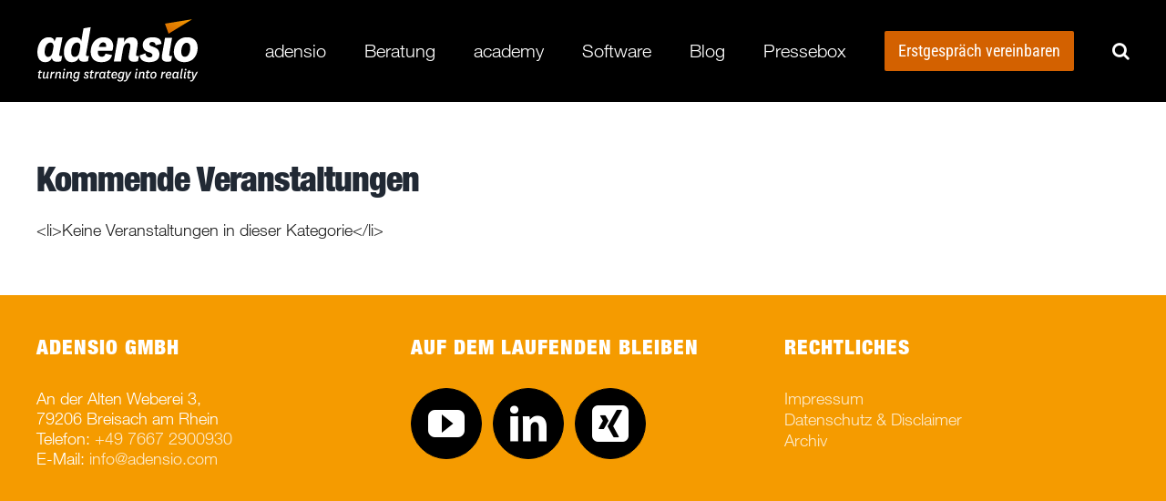

--- FILE ---
content_type: image/svg+xml
request_url: https://adensio.com/wp-content/uploads/2022/09/adensioLogo_Invert.svg
body_size: 32625
content:
<?xml version="1.0" encoding="UTF-8" standalone="no"?> <svg xmlns="http://www.w3.org/2000/svg" width="250px" height="95px" viewBox="0 0 2500 950"><linearGradient id="plane_gradient" y1="1" y2="0"><stop offset="0%" stop-color="#d36601"></stop><stop offset="100%" stop-color="#f59c00"></stop></linearGradient><path id="plane" stroke="none" fill="url(#plane_gradient)" stroke-width="1" d="M 1919.00,68.00 C 1919.00,68.00 1962.00,60.59 1962.00,60.59 1962.00,60.59 2059.00,44.92 2059.00,44.92 2059.00,44.92 2240.00,15.58 2240.00,15.58 2240.00,15.58 2324.00,2.00 2324.00,2.00 2319.30,7.37 2295.61,20.81 2288.00,25.40 2288.00,25.40 2215.00,69.80 2215.00,69.80 2215.00,69.80 2050.00,170.20 2050.00,170.20 2050.00,170.20 2002.00,199.42 2002.00,199.42 1995.24,203.61 1979.72,213.88 1973.00,216.00 1973.00,216.00 1958.42,176.00 1958.42,176.00 1958.42,176.00 1932.58,106.00 1932.58,106.00 1932.58,106.00 1919.00,68.00 1919.00,68.00 Z"></path><path id="adensio" fill="white" stroke="none" stroke-width="1" d="M 669.00,332.00 C 669.00,332.00 680.58,265.00 680.58,265.00 680.58,265.00 694.00,187.00 694.00,187.00 694.00,187.00 700.08,152.00 700.08,152.00 700.08,152.00 703.59,137.74 703.59,137.74 703.59,137.74 712.00,135.27 712.00,135.27 712.00,135.27 731.00,132.25 731.00,132.25 731.00,132.25 778.00,124.75 778.00,124.75 778.00,124.75 810.00,120.00 810.00,120.00 810.00,120.00 803.42,161.00 803.42,161.00 803.42,161.00 792.08,227.00 792.08,227.00 792.08,227.00 771.25,348.00 771.25,348.00 771.25,348.00 754.61,445.00 754.61,445.00 754.61,445.00 742.25,517.00 742.25,517.00 740.49,527.52 737.29,538.80 747.02,546.61 757.24,554.81 773.40,549.57 785.00,548.00 785.00,548.00 780.42,571.00 780.42,571.00 780.42,571.00 773.80,603.00 773.80,603.00 772.99,607.04 770.31,622.94 768.18,625.30 766.09,627.60 758.21,629.09 755.00,629.87 745.24,632.24 728.91,634.98 719.00,635.00 691.71,635.04 658.93,633.77 642.44,608.00 633.58,594.15 635.34,588.14 631.00,575.00 628.65,587.58 617.88,602.12 609.00,611.00 590.64,629.36 562.94,639.96 537.00,640.00 537.00,640.00 516.00,640.00 516.00,640.00 503.88,639.85 486.02,634.78 475.00,629.69 439.63,613.37 421.86,577.31 414.60,541.00 412.82,532.09 411.01,519.00 411.00,510.00 411.00,510.00 411.00,479.00 411.00,479.00 411.02,463.19 414.82,439.58 418.35,424.00 428.52,379.08 449.19,334.65 485.00,304.44 509.52,283.76 543.71,270.05 576.00,270.00 576.00,270.00 587.00,270.00 587.00,270.00 612.07,270.04 638.24,278.27 654.68,298.00 664.34,309.60 664.93,318.69 669.00,332.00 Z M 230.00,576.00 C 227.22,587.82 217.45,602.45 209.00,611.00 191.06,629.15 166.73,639.96 141.00,640.00 141.00,640.00 120.00,640.00 120.00,640.00 105.76,639.83 86.40,634.06 74.00,627.14 33.01,604.27 15.52,554.86 15.00,510.00 15.00,510.00 14.00,494.00 14.00,494.00 14.00,494.00 15.00,475.00 15.00,475.00 15.05,464.38 18.44,441.81 20.60,431.00 28.29,392.54 44.68,350.43 71.17,321.00 98.41,290.73 135.53,270.06 177.00,270.00 177.00,270.00 188.00,270.00 188.00,270.00 209.05,270.03 233.05,276.05 248.91,290.44 256.31,297.15 262.21,307.52 265.25,317.00 267.06,322.64 267.50,328.64 270.00,334.00 271.05,328.37 274.82,320.48 277.15,315.00 277.15,315.00 288.85,287.00 288.85,287.00 294.54,273.75 292.95,273.02 303.00,273.00 303.00,273.00 388.00,273.00 388.00,273.00 388.00,273.00 376.61,334.00 376.61,334.00 376.61,334.00 357.39,435.00 357.39,435.00 357.39,435.00 347.92,484.00 347.92,484.00 345.66,497.31 339.84,519.61 340.00,532.00 340.14,542.22 345.01,548.03 355.00,550.32 357.99,551.01 360.95,551.05 364.00,550.99 364.00,550.99 384.00,548.00 384.00,548.00 384.00,548.00 372.80,604.00 372.80,604.00 371.93,608.29 369.76,622.82 367.28,625.44 365.50,627.31 361.49,628.00 359.00,628.63 359.00,628.63 339.00,632.92 339.00,632.92 311.85,637.49 271.05,637.09 250.00,616.96 242.76,610.03 238.55,603.50 235.36,594.00 235.36,594.00 230.00,576.00 230.00,576.00 Z M 1129.00,536.00 C 1128.31,543.61 1124.32,552.94 1121.28,560.00 1111.00,583.84 1096.84,601.44 1075.00,615.66 1052.49,630.30 1022.52,637.15 996.00,639.09 996.00,639.09 986.00,640.00 986.00,640.00 950.86,640.41 921.95,640.78 889.00,625.69 879.36,621.28 869.24,615.20 861.00,608.54 833.37,586.22 817.71,553.79 812.87,519.00 811.99,512.67 811.01,506.40 811.00,500.00 811.00,500.00 811.00,470.00 811.00,470.00 811.00,470.00 812.85,450.00 812.85,450.00 818.61,401.78 839.44,351.19 876.00,318.17 905.78,291.28 942.88,274.13 983.00,270.92 983.00,270.92 995.00,270.00 995.00,270.00 995.00,270.00 1010.00,270.00 1010.00,270.00 1010.00,270.00 1022.00,270.92 1022.00,270.92 1056.44,273.67 1092.41,286.43 1115.71,313.00 1145.57,347.04 1150.36,389.82 1143.41,433.00 1141.79,443.08 1139.57,452.43 1135.94,462.00 1134.97,464.54 1132.77,470.53 1130.59,471.98 1128.70,473.22 1125.22,473.00 1123.00,473.00 1123.00,473.00 919.00,473.00 919.00,473.00 919.00,473.00 917.01,495.00 917.01,495.00 917.43,513.24 923.38,534.06 937.04,546.83 956.99,565.48 992.58,565.97 1012.96,547.70 1022.02,539.59 1028.61,525.84 1031.00,514.00 1031.00,514.00 1062.00,520.63 1062.00,520.63 1062.00,520.63 1129.00,536.00 1129.00,536.00 Z M 1310.00,347.00 C 1312.10,339.64 1319.06,327.54 1323.34,321.00 1329.11,312.19 1335.27,304.28 1343.00,297.09 1367.22,274.55 1395.19,269.63 1427.00,270.00 1461.38,270.41 1494.56,289.55 1506.00,323.00 1509.78,334.06 1511.98,346.29 1512.00,358.00 1512.03,378.22 1508.37,398.11 1505.08,418.00 1505.08,418.00 1493.92,486.00 1493.92,486.00 1493.92,486.00 1487.04,533.00 1487.04,533.00 1488.14,557.96 1516.63,550.07 1532.00,548.00 1532.00,548.00 1520.00,605.00 1520.00,605.00 1519.16,609.07 1517.17,623.68 1514.47,625.86 1512.39,627.54 1502.99,629.56 1500.00,630.21 1489.18,632.54 1476.03,634.98 1465.00,635.00 1435.45,635.05 1403.30,632.41 1386.45,604.00 1383.24,598.59 1381.34,593.08 1379.88,587.00 1378.14,579.70 1376.92,569.49 1377.00,562.00 1377.17,547.28 1380.52,532.48 1382.92,518.00 1382.92,518.00 1394.42,452.00 1394.42,452.00 1394.42,452.00 1401.83,409.00 1401.83,409.00 1401.83,409.00 1402.92,397.00 1402.92,397.00 1402.92,379.03 1395.33,362.59 1377.00,357.43 1370.92,355.71 1367.20,355.93 1361.00,356.00 1331.43,356.35 1311.94,385.39 1302.20,410.00 1296.59,424.18 1294.18,439.11 1291.39,454.00 1291.39,454.00 1279.75,521.00 1279.75,521.00 1279.75,521.00 1268.39,586.00 1268.39,586.00 1268.39,586.00 1261.00,631.00 1261.00,631.00 1261.00,631.00 1156.00,631.00 1156.00,631.00 1156.00,631.00 1161.39,598.00 1161.39,598.00 1161.39,598.00 1168.75,556.00 1168.75,556.00 1168.75,556.00 1201.25,370.00 1201.25,370.00 1201.25,370.00 1211.42,312.00 1211.42,312.00 1211.42,312.00 1217.00,278.00 1217.00,278.00 1217.00,278.00 1309.00,278.00 1309.00,278.00 1309.00,278.00 1309.00,323.00 1309.00,323.00 1309.00,323.00 1310.00,347.00 1310.00,347.00 Z M 1628.00,510.00 C 1630.67,542.98 1650.75,569.83 1686.00,570.00 1708.34,570.10 1733.04,563.56 1731.96,536.00 1731.34,520.23 1722.43,511.20 1709.00,504.26 1709.00,504.26 1652.00,483.70 1652.00,483.70 1638.97,477.84 1626.48,470.77 1616.00,460.91 1593.06,439.32 1587.65,411.07 1588.00,381.00 1588.11,372.09 1590.62,357.52 1593.34,349.00 1596.38,339.48 1599.92,331.35 1605.52,323.00 1629.20,287.68 1672.48,273.74 1713.00,270.91 1713.00,270.91 1725.00,270.00 1725.00,270.00 1725.00,270.00 1744.00,270.00 1744.00,270.00 1744.00,270.00 1756.00,270.91 1756.00,270.91 1801.47,274.09 1847.89,289.71 1862.28,338.00 1864.26,344.64 1865.92,353.08 1866.00,360.00 1866.02,362.21 1866.28,366.67 1864.98,368.44 1863.08,371.01 1848.75,373.40 1845.00,374.21 1845.00,374.21 1779.00,389.00 1779.00,389.00 1776.91,380.42 1778.69,376.77 1773.96,366.00 1766.02,347.94 1747.42,341.14 1729.00,340.09 1710.36,339.04 1687.43,350.14 1687.02,371.00 1686.94,375.02 1687.19,378.25 1688.79,382.00 1692.26,390.16 1700.42,395.28 1708.00,399.22 1708.00,399.22 1756.00,417.81 1756.00,417.81 1774.79,425.07 1795.52,434.69 1809.91,449.09 1827.87,467.05 1835.70,494.07 1836.00,519.00 1836.36,549.70 1831.72,576.66 1809.91,600.00 1787.84,623.61 1752.27,634.42 1721.00,638.15 1721.00,638.15 1700.00,640.00 1700.00,640.00 1700.00,640.00 1666.00,640.00 1666.00,640.00 1659.33,639.99 1652.60,639.05 1646.00,638.13 1608.38,632.91 1570.14,617.47 1552.89,581.00 1545.93,566.29 1544.09,555.85 1542.00,540.00 1542.00,540.00 1608.00,516.66 1608.00,516.66 1608.00,516.66 1628.00,510.00 1628.00,510.00 Z M 2232.00,270.21 C 2232.00,270.21 2258.00,270.21 2258.00,270.21 2273.20,270.02 2294.36,273.84 2309.00,278.14 2320.54,281.54 2331.66,286.78 2342.00,292.86 2383.32,317.16 2405.45,366.19 2406.00,413.00 2406.00,413.00 2406.99,428.00 2406.99,428.00 2406.99,428.00 2406.00,445.00 2406.00,445.00 2405.87,456.02 2402.09,479.06 2399.37,490.00 2395.90,503.96 2391.70,517.89 2385.69,531.00 2360.40,586.22 2318.56,622.42 2259.00,635.58 2235.63,640.74 2218.58,640.27 2195.00,640.00 2181.92,639.84 2160.54,635.42 2148.00,631.33 2133.00,626.44 2118.81,619.51 2106.00,610.26 2072.64,586.14 2055.85,548.16 2052.91,508.00 2052.91,508.00 2052.00,496.00 2052.00,496.00 2052.00,496.00 2052.00,482.00 2052.00,482.00 2052.00,482.00 2052.91,470.00 2052.91,470.00 2054.49,446.90 2057.99,424.08 2065.35,402.00 2083.43,347.77 2118.01,304.87 2172.00,283.45 2187.94,277.13 2205.01,273.33 2222.00,271.28 2222.00,271.28 2232.00,270.21 2232.00,270.21 Z M 1920.00,278.00 C 1920.00,278.00 2025.00,278.00 2025.00,278.00 2025.00,278.00 2019.42,311.00 2019.42,311.00 2019.42,311.00 2011.42,357.00 2011.42,357.00 2011.42,357.00 1989.08,486.00 1989.08,486.00 1989.08,486.00 1982.01,533.00 1982.01,533.00 1982.22,541.57 1986.56,547.75 1995.00,550.07 1998.69,551.09 2002.21,551.04 2006.00,551.00 2012.77,550.92 2019.38,549.25 2026.00,548.00 2026.00,548.00 2014.65,606.00 2014.65,606.00 2013.79,609.81 2011.87,623.84 2009.44,625.86 2007.47,627.51 1997.90,629.61 1995.00,630.20 1983.65,632.51 1971.60,634.98 1960.00,635.00 1960.00,635.00 1947.00,635.00 1947.00,635.00 1923.18,634.96 1894.59,626.79 1881.88,605.00 1878.95,599.99 1876.65,594.61 1875.15,589.00 1872.53,579.17 1871.89,569.12 1872.00,559.00 1872.17,544.56 1880.13,505.53 1882.92,489.00 1882.92,489.00 1909.25,340.00 1909.25,340.00 1909.25,340.00 1920.00,278.00 1920.00,278.00 Z M 1040.00,415.00 C 1041.17,406.15 1041.01,401.76 1041.00,393.00 1040.98,380.77 1037.47,367.14 1028.82,358.09 1015.40,344.05 990.65,343.66 974.00,351.49 952.61,361.54 934.55,392.02 931.00,415.00 931.00,415.00 1040.00,415.00 1040.00,415.00 Z M 202.00,349.29 C 153.80,357.27 133.01,408.07 125.92,451.00 125.92,451.00 123.00,480.00 123.00,480.00 123.00,480.00 123.00,497.00 123.00,497.00 123.26,518.88 132.15,547.58 153.00,558.01 158.61,560.81 165.77,562.08 172.00,562.49 175.93,562.74 185.08,561.53 189.00,560.52 235.30,548.62 240.45,488.74 248.20,450.00 250.56,438.22 254.86,418.48 255.00,407.00 255.27,383.30 249.79,356.41 223.00,349.90 217.78,348.63 207.47,348.77 202.00,349.29 Z M 598.00,349.14 C 549.26,357.38 527.99,410.59 521.73,454.00 521.73,454.00 519.00,482.00 519.00,482.00 519.00,482.00 519.00,495.00 519.00,495.00 519.37,526.31 532.31,560.17 568.00,562.49 572.62,562.79 583.44,561.52 588.00,560.26 635.68,547.04 640.05,494.43 647.80,454.00 650.02,442.44 654.87,417.79 655.00,407.00 655.27,383.59 649.60,358.46 624.00,350.91 618.91,349.41 616.27,349.03 611.00,349.14 611.00,349.14 598.00,349.14 598.00,349.14 Z M 2242.00,352.71 C 2232.70,352.91 2225.59,353.96 2217.00,357.90 2183.63,373.23 2168.88,421.27 2164.85,455.00 2164.85,455.00 2163.00,477.00 2163.00,477.00 2163.00,477.00 2163.00,497.00 2163.00,497.00 2163.26,518.85 2172.14,545.84 2193.00,556.02 2200.74,559.79 2209.48,561.09 2218.00,561.00 2266.53,560.45 2288.20,504.39 2293.87,464.00 2294.98,456.08 2295.96,448.00 2296.00,440.00 2296.00,440.00 2296.99,424.00 2296.99,424.00 2296.99,424.00 2296.09,415.00 2296.09,415.00 2294.39,390.64 2287.23,365.64 2262.00,356.06 2253.63,352.89 2250.58,353.13 2242.00,352.71 Z"></path><path id="slogan" fill="white" stroke="none" stroke-width="1" d="M 413.00,740.65 C 418.22,739.57 423.42,739.49 427.47,743.53 433.71,749.77 431.77,762.56 423.00,765.35 404.94,771.08 397.90,747.15 413.00,740.65 Z M 1494.00,740.65 C 1498.62,739.69 1503.90,739.48 1507.79,742.65 1513.13,747.00 1513.60,757.83 1508.66,762.61 1505.46,765.71 1501.25,766.20 1497.00,765.96 1488.39,765.47 1485.82,759.74 1486.02,752.00 1486.08,749.43 1486.23,747.31 1487.74,745.10 1489.49,742.55 1491.31,741.79 1494.00,740.65 Z M 2166.00,740.00 C 2166.00,740.00 2187.00,740.00 2187.00,740.00 2187.00,740.00 2179.42,783.00 2179.42,783.00 2179.42,783.00 2169.61,839.00 2169.61,839.00 2169.61,839.00 2165.86,861.00 2165.86,861.00 2165.69,864.37 2166.61,867.13 2170.04,868.19 2172.40,869.25 2175.58,868.43 2178.00,868.19 2177.41,871.26 2176.21,881.10 2174.15,883.15 2171.72,885.56 2164.35,885.04 2161.00,885.00 2146.95,884.83 2144.86,878.42 2145.00,866.00 2145.00,866.00 2149.92,834.00 2149.92,834.00 2149.92,834.00 2160.42,773.00 2160.42,773.00 2160.42,773.00 2166.00,740.00 2166.00,740.00 Z M 2223.00,740.65 C 2227.62,739.69 2232.90,739.48 2236.79,742.65 2242.13,747.00 2242.60,757.83 2237.66,762.61 2234.46,765.71 2230.25,766.20 2226.00,765.96 2217.39,765.47 2214.82,759.74 2215.02,752.00 2215.08,749.43 2215.23,747.31 2216.74,745.10 2218.49,742.55 2220.31,741.79 2223.00,740.65 Z M 40.00,784.00 C 40.49,780.30 41.98,766.14 44.56,764.17 46.32,762.83 60.79,761.42 64.00,761.00 64.00,761.00 60.00,784.00 60.00,784.00 60.00,784.00 86.00,784.00 86.00,784.00 85.76,786.99 84.37,798.32 82.26,800.01 80.71,801.26 76.95,801.00 75.00,801.00 75.00,801.00 57.00,801.00 57.00,801.00 57.00,801.00 48.92,850.00 48.92,850.00 47.87,856.30 45.01,864.90 52.10,868.83 58.07,872.13 67.07,866.68 73.00,865.00 73.00,865.00 73.00,876.00 73.00,876.00 72.96,877.85 73.02,879.99 71.98,881.61 68.31,887.29 54.05,887.07 48.00,887.00 33.94,886.83 27.42,879.77 26.32,866.00 25.93,861.07 28.81,846.66 29.75,841.00 29.75,841.00 37.00,801.00 37.00,801.00 37.00,801.00 23.00,801.00 23.00,801.00 23.00,801.00 26.00,784.00 26.00,784.00 26.00,784.00 40.00,784.00 40.00,784.00 Z M 813.00,784.00 C 813.49,780.30 814.98,766.14 817.56,764.17 819.32,762.83 833.79,761.42 837.00,761.00 837.00,761.00 833.00,784.00 833.00,784.00 833.00,784.00 859.00,784.00 859.00,784.00 858.76,786.99 857.37,798.32 855.26,800.01 853.71,801.26 849.95,801.00 848.00,801.00 848.00,801.00 830.00,801.00 830.00,801.00 830.00,801.00 821.92,850.00 821.92,850.00 820.87,856.30 818.01,864.90 825.10,868.83 831.07,872.13 840.07,866.68 846.00,865.00 846.00,865.00 846.00,876.00 846.00,876.00 845.96,877.85 846.02,879.99 844.98,881.61 841.31,887.29 827.05,887.07 821.00,887.00 806.94,886.83 800.42,879.77 799.32,866.00 798.93,861.07 801.81,846.66 802.75,841.00 802.75,841.00 810.00,801.00 810.00,801.00 810.00,801.00 796.00,801.00 796.00,801.00 796.00,801.00 799.00,784.00 799.00,784.00 799.00,784.00 813.00,784.00 813.00,784.00 Z M 1067.00,784.00 C 1067.49,780.30 1068.98,766.14 1071.56,764.17 1073.32,762.83 1087.79,761.42 1091.00,761.00 1091.00,761.00 1087.00,784.00 1087.00,784.00 1087.00,784.00 1113.00,784.00 1113.00,784.00 1112.76,786.99 1111.37,798.32 1109.26,800.01 1107.71,801.26 1103.95,801.00 1102.00,801.00 1102.00,801.00 1084.00,801.00 1084.00,801.00 1084.00,801.00 1075.92,850.00 1075.92,850.00 1074.87,856.30 1072.01,864.90 1079.10,868.83 1085.07,872.13 1094.07,866.68 1100.00,865.00 1100.00,865.00 1100.00,876.00 1100.00,876.00 1099.96,877.85 1100.02,879.99 1098.98,881.61 1095.31,887.29 1081.05,887.07 1075.00,887.00 1060.94,886.83 1054.42,879.77 1053.32,866.00 1052.93,861.07 1055.81,846.66 1056.75,841.00 1056.75,841.00 1064.00,801.00 1064.00,801.00 1064.00,801.00 1050.00,801.00 1050.00,801.00 1050.00,801.00 1053.00,784.00 1053.00,784.00 1053.00,784.00 1067.00,784.00 1067.00,784.00 Z M 1650.00,784.00 C 1650.49,780.30 1651.98,766.14 1654.56,764.17 1656.32,762.83 1670.79,761.42 1674.00,761.00 1674.00,761.00 1670.00,784.00 1670.00,784.00 1670.00,784.00 1696.00,784.00 1696.00,784.00 1695.74,787.21 1694.63,798.13 1692.27,800.01 1690.69,801.26 1686.97,801.00 1685.00,801.00 1685.00,801.00 1667.00,801.00 1667.00,801.00 1667.00,801.00 1659.00,850.00 1659.00,850.00 1657.71,856.68 1654.84,865.51 1663.04,868.99 1669.30,871.65 1676.94,866.72 1683.00,865.00 1683.00,865.00 1683.00,876.00 1683.00,876.00 1682.96,877.85 1683.02,879.99 1681.98,881.61 1678.31,887.29 1664.05,887.07 1658.00,887.00 1643.72,886.83 1637.44,879.99 1636.32,866.00 1635.89,860.61 1639.45,842.25 1640.58,836.00 1640.58,836.00 1647.00,801.00 1647.00,801.00 1647.00,801.00 1633.00,801.00 1633.00,801.00 1633.00,801.00 1636.00,784.00 1636.00,784.00 1636.00,784.00 1650.00,784.00 1650.00,784.00 Z M 2267.00,784.00 C 2267.49,780.30 2268.98,766.14 2271.56,764.17 2273.32,762.83 2287.79,761.42 2291.00,761.00 2291.00,761.00 2287.00,784.00 2287.00,784.00 2287.00,784.00 2313.00,784.00 2313.00,784.00 2312.74,787.21 2311.63,798.13 2309.27,800.01 2307.69,801.26 2303.97,801.00 2302.00,801.00 2302.00,801.00 2284.00,801.00 2284.00,801.00 2284.00,801.00 2276.00,850.00 2276.00,850.00 2274.71,856.68 2271.84,865.51 2280.04,868.99 2286.30,871.65 2293.94,866.72 2300.00,865.00 2300.00,865.00 2300.00,876.00 2300.00,876.00 2299.96,877.85 2300.02,879.99 2298.98,881.61 2295.31,887.29 2281.05,887.07 2275.00,887.00 2260.72,886.83 2254.44,879.99 2253.32,866.00 2252.89,860.61 2256.45,842.25 2257.58,836.00 2257.58,836.00 2264.00,801.00 2264.00,801.00 2264.00,801.00 2250.00,801.00 2250.00,801.00 2250.00,801.00 2253.00,784.00 2253.00,784.00 2253.00,784.00 2267.00,784.00 2267.00,784.00 Z M 237.00,803.00 C 238.83,798.34 240.49,796.54 244.01,793.01 253.49,783.53 260.11,782.00 273.00,782.00 273.00,782.00 269.65,799.00 269.65,799.00 269.23,800.80 268.79,803.82 267.27,805.00 265.80,806.14 258.08,805.54 255.00,806.10 247.12,807.53 240.31,812.38 235.85,819.00 231.69,825.16 230.96,833.77 229.61,841.00 229.61,841.00 222.00,884.00 222.00,884.00 222.00,884.00 202.00,884.00 202.00,884.00 202.00,884.00 207.58,849.00 207.58,849.00 207.58,849.00 219.00,784.00 219.00,784.00 219.00,784.00 237.00,784.00 237.00,784.00 236.67,791.28 234.88,795.54 237.00,803.00 Z M 722.00,854.00 C 722.52,864.66 727.85,871.88 739.00,872.81 747.78,873.55 757.96,868.06 756.63,858.00 755.19,847.06 743.47,843.89 735.00,840.14 723.45,835.02 716.16,828.31 716.00,815.00 715.89,805.77 716.15,799.22 723.18,792.18 734.80,780.57 766.26,778.49 777.61,791.18 782.63,796.80 782.99,802.94 783.00,810.00 783.00,810.00 765.00,813.00 765.00,813.00 763.24,793.62 743.04,794.68 736.73,804.04 731.69,811.52 737.44,818.66 744.00,822.47 754.91,828.81 771.49,830.67 775.47,848.00 776.18,851.07 776.04,856.69 776.00,860.00 775.81,875.66 764.78,884.57 750.00,886.85 750.00,886.85 734.00,886.85 734.00,886.85 726.99,886.91 719.58,885.04 714.00,880.61 709.42,876.97 700.66,864.48 705.02,858.56 707.07,855.78 718.48,854.16 722.00,854.00 Z M 900.00,803.00 C 901.83,798.34 903.49,796.54 907.01,793.01 916.49,783.53 923.11,782.00 936.00,782.00 936.00,782.00 932.65,799.00 932.65,799.00 932.23,800.80 931.79,803.82 930.27,805.00 928.80,806.14 921.08,805.54 918.00,806.10 910.12,807.53 903.31,812.38 898.85,819.00 894.69,825.16 893.96,833.77 892.61,841.00 892.61,841.00 885.00,884.00 885.00,884.00 885.00,884.00 865.00,884.00 865.00,884.00 865.00,884.00 870.58,849.00 870.58,849.00 870.58,849.00 882.00,784.00 882.00,784.00 882.00,784.00 900.00,784.00 900.00,784.00 899.67,791.28 897.88,795.54 900.00,803.00 Z M 1891.00,803.00 C 1897.11,787.27 1911.42,782.00 1927.00,782.00 1927.00,782.00 1924.00,798.00 1924.00,798.00 1923.57,800.05 1923.00,803.67 1921.28,805.01 1918.97,806.78 1915.22,805.06 1909.00,806.11 1901.55,807.37 1895.00,811.89 1890.64,818.00 1886.00,824.49 1885.20,832.38 1883.92,840.00 1883.92,840.00 1879.08,867.00 1879.08,867.00 1876.29,883.52 1877.69,883.95 1869.00,884.00 1869.00,884.00 1856.00,884.00 1856.00,884.00 1856.00,884.00 1862.58,843.00 1862.58,843.00 1862.58,843.00 1873.00,784.00 1873.00,784.00 1873.00,784.00 1891.00,784.00 1891.00,784.00 1890.67,791.28 1888.88,795.54 1891.00,803.00 Z M 311.00,802.00 C 314.10,795.19 318.37,789.99 325.00,786.35 331.57,782.74 336.79,782.92 344.00,783.00 353.36,783.12 361.66,786.84 365.39,796.00 366.89,799.69 366.98,803.10 367.00,807.00 367.00,807.00 358.40,862.00 358.40,862.00 358.25,869.67 364.52,869.33 370.00,868.00 369.92,871.67 369.25,880.67 366.44,883.15 363.83,885.45 357.39,885.04 354.00,885.00 342.68,884.86 336.34,878.65 337.18,867.00 337.18,867.00 342.25,837.00 342.25,837.00 343.46,830.03 347.66,813.11 345.26,807.02 341.11,796.46 323.24,797.96 313.79,811.00 304.76,823.46 302.54,850.34 299.61,866.00 298.97,869.43 297.84,881.13 295.42,882.98 293.77,884.24 290.04,884.00 288.00,884.00 288.00,884.00 276.00,884.00 276.00,884.00 276.00,884.00 278.92,866.00 278.92,866.00 278.92,866.00 287.42,817.00 287.42,817.00 287.42,817.00 293.00,785.00 293.00,785.00 293.00,785.00 311.00,785.00 311.00,785.00 311.00,785.00 311.00,802.00 311.00,802.00 Z M 476.00,802.00 C 479.10,795.19 483.37,789.99 490.00,786.35 496.57,782.74 501.79,782.92 509.00,783.00 518.36,783.12 526.66,786.84 530.39,796.00 531.89,799.69 531.98,803.10 532.00,807.00 532.00,807.00 523.40,862.00 523.40,862.00 523.25,869.67 529.52,869.33 535.00,868.00 534.92,871.67 534.25,880.67 531.44,883.15 528.83,885.45 522.39,885.04 519.00,885.00 507.68,884.86 501.34,878.65 502.18,867.00 502.18,867.00 507.25,837.00 507.25,837.00 508.46,830.03 512.66,813.11 510.26,807.02 506.11,796.46 488.24,797.96 478.79,811.00 469.76,823.46 467.54,850.34 464.61,866.00 463.97,869.43 462.84,881.13 460.42,882.98 458.77,884.24 455.04,884.00 453.00,884.00 453.00,884.00 441.00,884.00 441.00,884.00 441.00,884.00 443.92,866.00 443.92,866.00 443.92,866.00 452.42,817.00 452.42,817.00 452.42,817.00 458.00,785.00 458.00,785.00 458.00,785.00 476.00,785.00 476.00,785.00 476.00,785.00 476.00,802.00 476.00,802.00 Z M 612.00,873.00 C 604.18,887.53 580.03,890.64 567.00,881.36 555.87,873.44 552.02,862.11 552.00,849.00 552.00,849.00 552.00,839.00 552.00,839.00 552.07,824.92 558.11,808.66 567.30,798.00 577.88,785.74 588.59,782.82 604.00,783.00 609.04,783.06 613.73,783.89 617.96,786.85 622.41,789.96 624.19,794.60 627.00,799.00 627.30,795.67 628.99,787.03 631.70,784.99 633.81,783.41 644.85,784.00 648.00,784.00 648.00,784.00 641.42,826.00 641.42,826.00 641.42,826.00 637.25,850.00 637.25,850.00 637.25,850.00 633.08,874.00 633.08,874.00 629.23,896.83 625.65,919.13 600.00,926.96 595.57,928.31 591.62,928.94 587.00,929.00 574.91,929.14 563.65,929.97 553.00,923.04 548.49,920.10 537.52,908.35 541.06,902.41 542.72,899.64 553.66,895.78 557.00,895.00 558.57,899.67 559.57,903.17 563.19,906.82 572.26,915.97 589.36,916.16 598.98,907.79 607.32,900.53 612.21,883.83 612.00,873.00 Z M 999.00,870.00 C 992.96,888.19 966.65,892.00 952.00,882.45 941.96,875.91 937.14,863.64 937.00,852.00 937.00,852.00 937.00,841.00 937.00,841.00 937.04,818.45 949.28,791.93 972.00,784.52 977.76,782.64 982.08,782.97 988.00,783.00 994.65,783.03 1000.69,784.21 1005.47,789.33 1005.47,789.33 1012.00,798.00 1012.00,798.00 1012.00,798.00 1015.00,785.00 1015.00,785.00 1015.00,785.00 1033.00,785.00 1033.00,785.00 1033.00,785.00 1022.41,848.00 1022.41,848.00 1021.42,853.93 1016.61,867.99 1026.00,868.76 1027.60,868.90 1030.35,868.29 1032.00,868.00 1031.84,871.37 1030.86,880.93 1028.42,883.15 1025.96,885.38 1020.19,885.01 1017.00,885.00 1003.75,884.94 1002.50,881.31 999.00,870.00 Z M 1201.00,860.00 C 1198.00,868.60 1193.86,875.92 1186.00,881.04 1175.81,887.67 1166.49,887.05 1155.00,887.00 1133.89,886.90 1119.25,870.74 1119.00,850.00 1119.00,850.00 1119.00,838.00 1119.00,838.00 1119.08,821.93 1126.58,803.72 1139.00,793.32 1150.64,783.58 1158.64,782.83 1173.00,783.00 1185.61,783.15 1196.35,789.49 1201.87,801.00 1205.34,808.25 1205.95,821.15 1204.54,829.00 1204.54,829.00 1202.00,839.00 1202.00,839.00 1202.00,839.00 1138.00,839.00 1138.00,839.00 1138.01,847.95 1139.00,857.97 1145.33,864.90 1152.48,872.73 1166.81,873.44 1174.82,866.47 1178.38,863.37 1180.03,859.15 1182.00,855.00 1182.00,855.00 1201.00,860.00 1201.00,860.00 Z M 1279.00,873.00 C 1271.18,887.53 1247.03,890.64 1234.00,881.36 1222.87,873.44 1219.02,862.11 1219.00,849.00 1219.00,849.00 1219.00,839.00 1219.00,839.00 1219.07,824.92 1225.11,808.66 1234.30,798.00 1244.88,785.74 1255.59,782.82 1271.00,783.00 1276.04,783.06 1280.73,783.89 1284.96,786.85 1289.41,789.96 1291.19,794.60 1294.00,799.00 1294.30,795.67 1295.99,787.03 1298.70,784.99 1300.81,783.41 1311.85,784.00 1315.00,784.00 1315.00,784.00 1308.42,826.00 1308.42,826.00 1308.42,826.00 1304.25,850.00 1304.25,850.00 1304.25,850.00 1300.08,874.00 1300.08,874.00 1296.23,896.83 1292.65,919.13 1267.00,926.96 1262.57,928.31 1258.62,928.94 1254.00,929.00 1241.91,929.14 1230.65,929.97 1220.00,923.04 1215.49,920.10 1204.52,908.35 1208.06,902.41 1209.72,899.64 1220.66,895.78 1224.00,895.00 1225.57,899.67 1226.57,903.17 1230.19,906.82 1239.26,915.97 1256.36,916.16 1265.98,907.79 1274.32,900.53 1279.21,883.83 1279.00,873.00 Z M 1558.00,802.00 C 1561.50,792.85 1570.19,785.05 1580.00,783.17 1580.00,783.17 1591.00,783.17 1591.00,783.17 1599.72,783.11 1607.26,785.80 1611.56,794.00 1613.73,798.14 1613.98,802.45 1614.00,807.00 1614.00,807.00 1605.53,862.00 1605.53,862.00 1605.28,869.73 1611.62,868.95 1617.00,868.00 1617.00,868.00 1615.00,884.00 1615.00,884.00 1608.57,885.15 1606.46,885.08 1600.00,885.00 1590.11,884.86 1584.71,880.04 1584.09,870.00 1584.09,870.00 1591.41,825.00 1591.41,825.00 1592.48,818.66 1594.81,809.68 1590.35,804.21 1581.86,793.79 1566.25,803.79 1560.30,812.00 1553.23,821.77 1552.63,832.58 1550.58,844.00 1550.58,844.00 1544.00,884.00 1544.00,884.00 1544.00,884.00 1523.00,884.00 1523.00,884.00 1523.00,884.00 1526.92,860.00 1526.92,860.00 1526.92,860.00 1535.42,811.00 1535.42,811.00 1535.42,811.00 1540.00,785.00 1540.00,785.00 1540.00,785.00 1558.00,785.00 1558.00,785.00 1558.00,785.00 1558.00,802.00 1558.00,802.00 Z M 1742.00,783.46 C 1754.73,781.70 1769.82,782.54 1779.96,791.33 1787.71,798.05 1791.88,809.93 1792.00,820.00 1792.21,838.01 1791.19,854.11 1779.48,869.00 1767.10,884.74 1754.78,887.22 1736.00,887.00 1719.77,886.81 1706.78,876.72 1702.49,861.00 1700.46,853.59 1700.91,844.72 1701.00,837.00 1701.30,812.00 1717.07,789.00 1742.00,783.46 Z M 2011.00,860.00 C 2008.31,867.70 2004.66,874.83 1997.96,879.83 1987.85,887.38 1977.84,887.02 1966.00,887.00 1956.13,886.98 1947.52,884.73 1940.17,877.70 1931.95,869.84 1929.02,859.02 1929.00,848.00 1929.00,848.00 1929.00,838.00 1929.00,838.00 1929.08,820.57 1937.06,802.27 1951.00,791.53 1961.65,783.32 1970.29,782.85 1983.00,783.00 1995.23,783.15 2006.00,788.79 2011.62,800.00 2015.29,807.31 2015.97,821.02 2014.54,829.00 2014.54,829.00 2012.00,839.00 2012.00,839.00 2012.00,839.00 1948.00,839.00 1948.00,839.00 1948.01,847.58 1948.98,857.04 1954.68,863.91 1960.98,871.49 1973.68,873.83 1982.00,868.30 1987.45,864.67 1989.34,860.60 1992.00,855.00 1992.00,855.00 2011.00,860.00 2011.00,860.00 Z M 2091.00,871.00 C 2081.98,889.38 2054.90,893.07 2040.09,879.68 2031.84,872.21 2029.02,860.70 2029.00,850.00 2029.00,850.00 2029.00,840.00 2029.00,840.00 2029.08,823.81 2036.07,805.20 2048.00,794.09 2051.50,790.83 2056.56,787.29 2061.00,785.47 2070.20,781.72 2087.78,781.33 2095.91,787.64 2099.57,790.48 2101.04,793.98 2103.00,798.00 2103.00,798.00 2107.00,785.00 2107.00,785.00 2107.00,785.00 2125.00,785.00 2125.00,785.00 2125.00,785.00 2114.75,847.00 2114.75,847.00 2113.71,853.00 2108.30,867.96 2118.00,868.76 2119.60,868.90 2122.35,868.29 2124.00,868.00 2123.84,871.37 2122.86,880.93 2120.42,883.15 2117.95,885.38 2112.20,885.00 2109.00,885.00 2096.43,884.98 2094.83,882.27 2091.00,871.00 Z M 105.00,785.00 C 105.00,785.00 126.00,785.00 126.00,785.00 126.00,785.00 114.92,848.00 114.92,848.00 113.65,855.68 112.25,865.34 120.02,870.15 130.25,876.47 142.99,866.47 148.07,858.00 152.91,849.95 154.19,837.35 155.75,828.00 155.75,828.00 163.00,785.00 163.00,785.00 163.00,785.00 184.00,785.00 184.00,785.00 184.00,785.00 172.59,849.00 172.59,849.00 171.55,855.16 166.54,868.77 177.00,868.85 178.73,868.86 180.35,868.40 182.00,868.00 181.92,871.48 181.23,879.83 179.07,882.49 175.26,887.17 159.23,885.41 155.11,881.72 150.73,877.82 151.46,874.07 150.00,869.00 147.05,878.26 138.55,885.08 129.00,886.84 129.00,886.84 117.00,886.84 117.00,886.84 107.18,886.88 98.61,882.75 95.10,873.00 91.03,861.68 93.99,848.48 96.20,837.00 96.20,837.00 101.08,808.00 101.08,808.00 101.08,808.00 105.00,785.00 105.00,785.00 Z M 402.00,785.00 C 402.00,785.00 423.00,785.00 423.00,785.00 423.00,785.00 413.25,841.00 413.25,841.00 412.52,845.33 409.15,860.74 410.02,863.98 411.65,870.02 417.39,868.82 422.00,868.00 422.00,868.00 419.00,884.00 419.00,884.00 409.53,885.70 393.63,887.49 389.70,876.00 388.83,873.47 388.99,869.71 389.00,867.00 389.04,858.81 391.12,850.09 392.58,842.00 392.58,842.00 399.25,803.00 399.25,803.00 399.25,803.00 402.00,785.00 402.00,785.00 Z M 1329.00,785.00 C 1329.00,785.00 1350.00,785.00 1350.00,785.00 1350.00,785.00 1356.72,844.00 1356.72,844.00 1356.72,844.00 1359.00,868.00 1359.00,868.00 1360.30,859.71 1365.95,848.61 1369.75,841.00 1369.75,841.00 1388.75,803.00 1388.75,803.00 1390.32,799.87 1396.38,787.57 1398.63,785.99 1400.42,784.75 1403.86,785.00 1406.00,785.00 1406.00,785.00 1420.00,785.00 1420.00,785.00 1420.00,785.00 1381.31,858.00 1381.31,858.00 1374.20,871.14 1357.86,904.18 1349.68,914.00 1338.52,927.39 1331.50,929.20 1315.00,929.00 1311.62,928.96 1304.06,928.53 1302.69,924.73 1301.76,922.14 1305.05,912.91 1306.00,910.00 1309.67,910.99 1313.17,912.64 1317.00,912.90 1332.19,913.96 1343.57,894.52 1344.02,888.00 1344.02,888.00 1340.08,860.00 1340.08,860.00 1340.08,860.00 1332.73,812.00 1332.73,812.00 1332.73,812.00 1329.00,785.00 1329.00,785.00 Z M 1483.00,785.00 C 1483.00,785.00 1504.00,785.00 1504.00,785.00 1504.00,785.00 1494.25,841.00 1494.25,841.00 1493.52,845.33 1490.15,860.74 1491.02,863.98 1492.65,870.02 1498.39,868.82 1503.00,868.00 1503.00,868.00 1500.00,884.00 1500.00,884.00 1490.53,885.70 1474.63,887.49 1470.70,876.00 1469.83,873.47 1469.99,869.71 1470.00,867.00 1470.04,858.81 1472.12,850.09 1473.58,842.00 1473.58,842.00 1480.25,803.00 1480.25,803.00 1480.25,803.00 1483.00,785.00 1483.00,785.00 Z M 2212.00,785.00 C 2212.00,785.00 2233.00,785.00 2233.00,785.00 2233.00,785.00 2223.25,841.00 2223.25,841.00 2222.56,844.97 2219.29,861.25 2220.02,863.98 2221.65,870.02 2227.39,868.82 2232.00,868.00 2231.41,871.26 2230.21,881.10 2228.15,883.15 2225.72,885.56 2218.35,885.04 2215.00,885.00 2200.95,884.83 2198.86,878.42 2199.00,866.00 2199.00,866.00 2212.00,785.00 2212.00,785.00 Z M 2320.00,785.00 C 2320.00,785.00 2341.00,785.00 2341.00,785.00 2341.00,785.00 2347.83,844.00 2347.83,844.00 2347.83,844.00 2350.00,868.00 2350.00,868.00 2350.00,868.00 2356.58,849.00 2356.58,849.00 2356.58,849.00 2368.22,826.00 2368.22,826.00 2368.22,826.00 2379.25,804.00 2379.25,804.00 2379.25,804.00 2389.39,786.02 2389.39,786.02 2389.39,786.02 2397.00,785.00 2397.00,785.00 2397.00,785.00 2411.00,785.00 2411.00,785.00 2411.00,785.00 2370.31,862.00 2370.31,862.00 2361.64,878.03 2349.63,903.92 2338.39,916.96 2328.39,928.56 2320.09,929.16 2306.00,929.00 2302.70,928.96 2295.99,928.71 2294.06,925.57 2292.16,922.48 2295.87,913.38 2297.00,910.00 2302.62,911.05 2305.94,913.55 2312.00,912.82 2321.30,911.69 2334.29,896.07 2335.05,888.72 2335.05,888.72 2331.27,862.00 2331.27,862.00 2331.27,862.00 2323.73,812.00 2323.73,812.00 2323.73,812.00 2320.00,785.00 2320.00,785.00 Z M 604.00,798.71 C 580.08,799.42 571.77,824.73 572.00,845.00 572.14,857.18 577.07,869.45 591.00,869.96 614.49,870.82 617.84,845.47 620.75,828.00 623.05,814.22 620.77,799.94 604.00,798.71 Z M 989.00,798.72 C 965.11,799.31 956.78,824.82 957.00,845.00 957.14,856.89 962.02,870.36 976.00,870.87 996.72,871.63 1001.62,848.75 1004.25,833.00 1004.91,829.02 1005.97,823.94 1005.97,820.00 1005.97,808.69 1000.98,799.93 989.00,798.72 Z M 1141.00,825.00 C 1141.00,825.00 1176.00,825.00 1176.00,825.00 1178.03,825.00 1181.78,825.23 1183.42,823.98 1188.09,820.39 1183.98,807.58 1180.78,804.10 1176.78,799.76 1171.74,798.41 1166.00,798.76 1152.00,799.61 1143.32,812.16 1141.00,825.00 Z M 1271.00,798.71 C 1247.08,799.42 1238.77,824.73 1239.00,845.00 1239.14,857.18 1244.07,869.45 1258.00,869.96 1281.49,870.82 1284.84,845.47 1287.75,828.00 1290.05,814.22 1287.77,799.94 1271.00,798.71 Z M 1951.00,825.00 C 1951.00,825.00 1986.00,825.00 1986.00,825.00 1988.03,825.00 1991.78,825.23 1993.42,823.98 1998.09,820.39 1993.98,807.58 1990.78,804.10 1986.78,799.76 1981.74,798.41 1976.00,798.76 1962.00,799.61 1953.32,812.16 1951.00,825.00 Z M 2081.00,798.72 C 2057.11,799.31 2048.78,824.82 2049.00,845.00 2049.14,856.89 2054.02,870.36 2068.00,870.87 2088.72,871.63 2093.62,848.75 2096.25,833.00 2096.91,829.02 2097.97,823.94 2097.97,820.00 2097.97,808.69 2092.98,799.93 2081.00,798.72 Z M 1749.00,799.34 C 1727.12,803.12 1720.78,825.62 1721.00,845.00 1721.15,857.82 1726.61,870.36 1741.00,871.24 1763.72,872.63 1770.37,845.59 1771.49,828.00 1772.43,813.18 1765.61,798.88 1749.00,799.34 Z"></path></svg> 